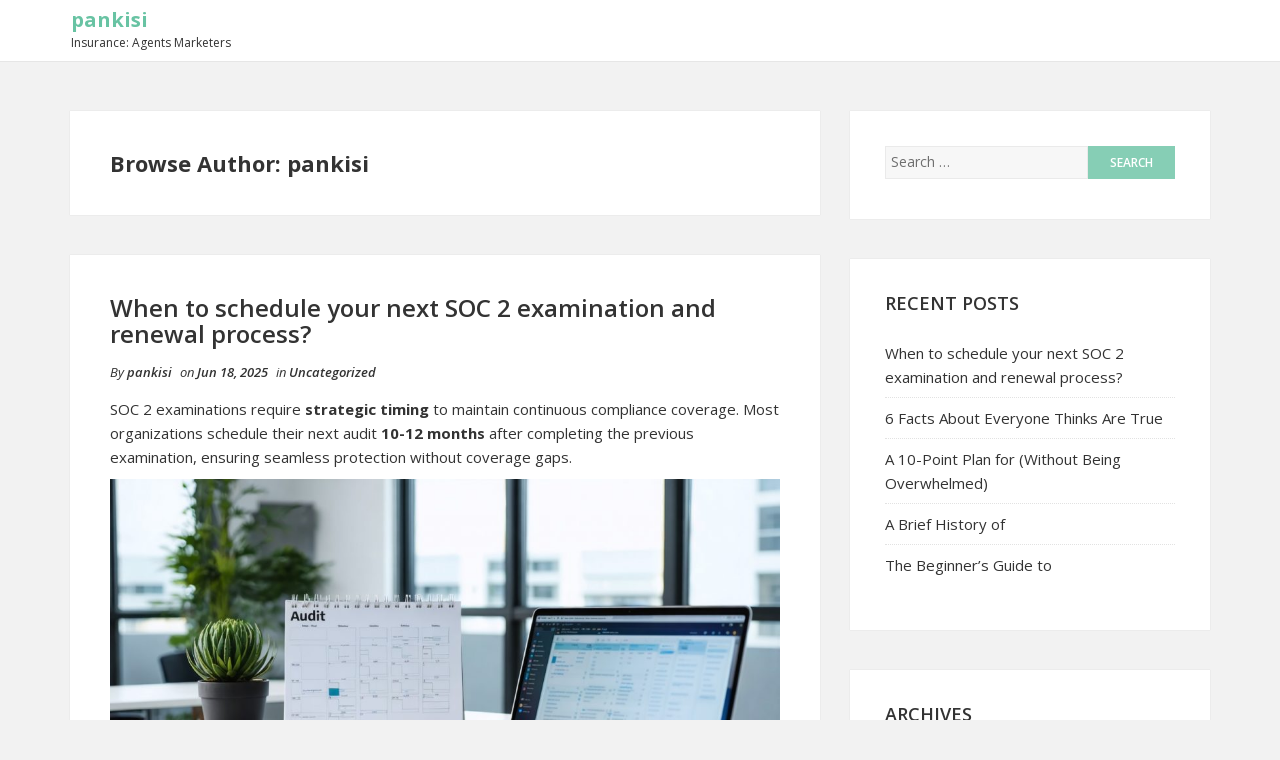

--- FILE ---
content_type: text/html; charset=UTF-8
request_url: http://www.pankisi.info/author/pankisi/
body_size: 22902
content:
<!DOCTYPE html>
<html lang="en-US">
<head>
    <meta charset="UTF-8">
    <meta name="viewport" content="width=device-width, initial-scale=1">
    <link rel="profile" href="http://gmpg.org/xfn/11">
    <link rel="pingback" href="http://www.pankisi.info/xmlrpc.php">

<title>pankisi &#8211; pankisi</title>
<meta name='robots' content='max-image-preview:large' />
<link rel="alternate" type="application/rss+xml" title="pankisi &raquo; Feed" href="http://www.pankisi.info/feed/" />
<link rel="alternate" type="application/rss+xml" title="pankisi &raquo; Comments Feed" href="http://www.pankisi.info/comments/feed/" />
<link rel="alternate" type="application/rss+xml" title="pankisi &raquo; Posts by pankisi Feed" href="http://www.pankisi.info/author/pankisi/feed/" />
<script type="text/javascript">
window._wpemojiSettings = {"baseUrl":"https:\/\/s.w.org\/images\/core\/emoji\/14.0.0\/72x72\/","ext":".png","svgUrl":"https:\/\/s.w.org\/images\/core\/emoji\/14.0.0\/svg\/","svgExt":".svg","source":{"concatemoji":"http:\/\/www.pankisi.info\/wp-includes\/js\/wp-emoji-release.min.js?ver=6.2.8"}};
/*! This file is auto-generated */
!function(e,a,t){var n,r,o,i=a.createElement("canvas"),p=i.getContext&&i.getContext("2d");function s(e,t){p.clearRect(0,0,i.width,i.height),p.fillText(e,0,0);e=i.toDataURL();return p.clearRect(0,0,i.width,i.height),p.fillText(t,0,0),e===i.toDataURL()}function c(e){var t=a.createElement("script");t.src=e,t.defer=t.type="text/javascript",a.getElementsByTagName("head")[0].appendChild(t)}for(o=Array("flag","emoji"),t.supports={everything:!0,everythingExceptFlag:!0},r=0;r<o.length;r++)t.supports[o[r]]=function(e){if(p&&p.fillText)switch(p.textBaseline="top",p.font="600 32px Arial",e){case"flag":return s("\ud83c\udff3\ufe0f\u200d\u26a7\ufe0f","\ud83c\udff3\ufe0f\u200b\u26a7\ufe0f")?!1:!s("\ud83c\uddfa\ud83c\uddf3","\ud83c\uddfa\u200b\ud83c\uddf3")&&!s("\ud83c\udff4\udb40\udc67\udb40\udc62\udb40\udc65\udb40\udc6e\udb40\udc67\udb40\udc7f","\ud83c\udff4\u200b\udb40\udc67\u200b\udb40\udc62\u200b\udb40\udc65\u200b\udb40\udc6e\u200b\udb40\udc67\u200b\udb40\udc7f");case"emoji":return!s("\ud83e\udef1\ud83c\udffb\u200d\ud83e\udef2\ud83c\udfff","\ud83e\udef1\ud83c\udffb\u200b\ud83e\udef2\ud83c\udfff")}return!1}(o[r]),t.supports.everything=t.supports.everything&&t.supports[o[r]],"flag"!==o[r]&&(t.supports.everythingExceptFlag=t.supports.everythingExceptFlag&&t.supports[o[r]]);t.supports.everythingExceptFlag=t.supports.everythingExceptFlag&&!t.supports.flag,t.DOMReady=!1,t.readyCallback=function(){t.DOMReady=!0},t.supports.everything||(n=function(){t.readyCallback()},a.addEventListener?(a.addEventListener("DOMContentLoaded",n,!1),e.addEventListener("load",n,!1)):(e.attachEvent("onload",n),a.attachEvent("onreadystatechange",function(){"complete"===a.readyState&&t.readyCallback()})),(e=t.source||{}).concatemoji?c(e.concatemoji):e.wpemoji&&e.twemoji&&(c(e.twemoji),c(e.wpemoji)))}(window,document,window._wpemojiSettings);
</script>
<style type="text/css">
img.wp-smiley,
img.emoji {
	display: inline !important;
	border: none !important;
	box-shadow: none !important;
	height: 1em !important;
	width: 1em !important;
	margin: 0 0.07em !important;
	vertical-align: -0.1em !important;
	background: none !important;
	padding: 0 !important;
}
</style>
	<link rel='stylesheet' id='wp-block-library-css' href='http://www.pankisi.info/wp-includes/css/dist/block-library/style.min.css?ver=6.2.8' type='text/css' media='all' />
<link rel='stylesheet' id='classic-theme-styles-css' href='http://www.pankisi.info/wp-includes/css/classic-themes.min.css?ver=6.2.8' type='text/css' media='all' />
<style id='global-styles-inline-css' type='text/css'>
body{--wp--preset--color--black: #000000;--wp--preset--color--cyan-bluish-gray: #abb8c3;--wp--preset--color--white: #ffffff;--wp--preset--color--pale-pink: #f78da7;--wp--preset--color--vivid-red: #cf2e2e;--wp--preset--color--luminous-vivid-orange: #ff6900;--wp--preset--color--luminous-vivid-amber: #fcb900;--wp--preset--color--light-green-cyan: #7bdcb5;--wp--preset--color--vivid-green-cyan: #00d084;--wp--preset--color--pale-cyan-blue: #8ed1fc;--wp--preset--color--vivid-cyan-blue: #0693e3;--wp--preset--color--vivid-purple: #9b51e0;--wp--preset--gradient--vivid-cyan-blue-to-vivid-purple: linear-gradient(135deg,rgba(6,147,227,1) 0%,rgb(155,81,224) 100%);--wp--preset--gradient--light-green-cyan-to-vivid-green-cyan: linear-gradient(135deg,rgb(122,220,180) 0%,rgb(0,208,130) 100%);--wp--preset--gradient--luminous-vivid-amber-to-luminous-vivid-orange: linear-gradient(135deg,rgba(252,185,0,1) 0%,rgba(255,105,0,1) 100%);--wp--preset--gradient--luminous-vivid-orange-to-vivid-red: linear-gradient(135deg,rgba(255,105,0,1) 0%,rgb(207,46,46) 100%);--wp--preset--gradient--very-light-gray-to-cyan-bluish-gray: linear-gradient(135deg,rgb(238,238,238) 0%,rgb(169,184,195) 100%);--wp--preset--gradient--cool-to-warm-spectrum: linear-gradient(135deg,rgb(74,234,220) 0%,rgb(151,120,209) 20%,rgb(207,42,186) 40%,rgb(238,44,130) 60%,rgb(251,105,98) 80%,rgb(254,248,76) 100%);--wp--preset--gradient--blush-light-purple: linear-gradient(135deg,rgb(255,206,236) 0%,rgb(152,150,240) 100%);--wp--preset--gradient--blush-bordeaux: linear-gradient(135deg,rgb(254,205,165) 0%,rgb(254,45,45) 50%,rgb(107,0,62) 100%);--wp--preset--gradient--luminous-dusk: linear-gradient(135deg,rgb(255,203,112) 0%,rgb(199,81,192) 50%,rgb(65,88,208) 100%);--wp--preset--gradient--pale-ocean: linear-gradient(135deg,rgb(255,245,203) 0%,rgb(182,227,212) 50%,rgb(51,167,181) 100%);--wp--preset--gradient--electric-grass: linear-gradient(135deg,rgb(202,248,128) 0%,rgb(113,206,126) 100%);--wp--preset--gradient--midnight: linear-gradient(135deg,rgb(2,3,129) 0%,rgb(40,116,252) 100%);--wp--preset--duotone--dark-grayscale: url('#wp-duotone-dark-grayscale');--wp--preset--duotone--grayscale: url('#wp-duotone-grayscale');--wp--preset--duotone--purple-yellow: url('#wp-duotone-purple-yellow');--wp--preset--duotone--blue-red: url('#wp-duotone-blue-red');--wp--preset--duotone--midnight: url('#wp-duotone-midnight');--wp--preset--duotone--magenta-yellow: url('#wp-duotone-magenta-yellow');--wp--preset--duotone--purple-green: url('#wp-duotone-purple-green');--wp--preset--duotone--blue-orange: url('#wp-duotone-blue-orange');--wp--preset--font-size--small: 13px;--wp--preset--font-size--medium: 20px;--wp--preset--font-size--large: 36px;--wp--preset--font-size--x-large: 42px;--wp--preset--spacing--20: 0.44rem;--wp--preset--spacing--30: 0.67rem;--wp--preset--spacing--40: 1rem;--wp--preset--spacing--50: 1.5rem;--wp--preset--spacing--60: 2.25rem;--wp--preset--spacing--70: 3.38rem;--wp--preset--spacing--80: 5.06rem;--wp--preset--shadow--natural: 6px 6px 9px rgba(0, 0, 0, 0.2);--wp--preset--shadow--deep: 12px 12px 50px rgba(0, 0, 0, 0.4);--wp--preset--shadow--sharp: 6px 6px 0px rgba(0, 0, 0, 0.2);--wp--preset--shadow--outlined: 6px 6px 0px -3px rgba(255, 255, 255, 1), 6px 6px rgba(0, 0, 0, 1);--wp--preset--shadow--crisp: 6px 6px 0px rgba(0, 0, 0, 1);}:where(.is-layout-flex){gap: 0.5em;}body .is-layout-flow > .alignleft{float: left;margin-inline-start: 0;margin-inline-end: 2em;}body .is-layout-flow > .alignright{float: right;margin-inline-start: 2em;margin-inline-end: 0;}body .is-layout-flow > .aligncenter{margin-left: auto !important;margin-right: auto !important;}body .is-layout-constrained > .alignleft{float: left;margin-inline-start: 0;margin-inline-end: 2em;}body .is-layout-constrained > .alignright{float: right;margin-inline-start: 2em;margin-inline-end: 0;}body .is-layout-constrained > .aligncenter{margin-left: auto !important;margin-right: auto !important;}body .is-layout-constrained > :where(:not(.alignleft):not(.alignright):not(.alignfull)){max-width: var(--wp--style--global--content-size);margin-left: auto !important;margin-right: auto !important;}body .is-layout-constrained > .alignwide{max-width: var(--wp--style--global--wide-size);}body .is-layout-flex{display: flex;}body .is-layout-flex{flex-wrap: wrap;align-items: center;}body .is-layout-flex > *{margin: 0;}:where(.wp-block-columns.is-layout-flex){gap: 2em;}.has-black-color{color: var(--wp--preset--color--black) !important;}.has-cyan-bluish-gray-color{color: var(--wp--preset--color--cyan-bluish-gray) !important;}.has-white-color{color: var(--wp--preset--color--white) !important;}.has-pale-pink-color{color: var(--wp--preset--color--pale-pink) !important;}.has-vivid-red-color{color: var(--wp--preset--color--vivid-red) !important;}.has-luminous-vivid-orange-color{color: var(--wp--preset--color--luminous-vivid-orange) !important;}.has-luminous-vivid-amber-color{color: var(--wp--preset--color--luminous-vivid-amber) !important;}.has-light-green-cyan-color{color: var(--wp--preset--color--light-green-cyan) !important;}.has-vivid-green-cyan-color{color: var(--wp--preset--color--vivid-green-cyan) !important;}.has-pale-cyan-blue-color{color: var(--wp--preset--color--pale-cyan-blue) !important;}.has-vivid-cyan-blue-color{color: var(--wp--preset--color--vivid-cyan-blue) !important;}.has-vivid-purple-color{color: var(--wp--preset--color--vivid-purple) !important;}.has-black-background-color{background-color: var(--wp--preset--color--black) !important;}.has-cyan-bluish-gray-background-color{background-color: var(--wp--preset--color--cyan-bluish-gray) !important;}.has-white-background-color{background-color: var(--wp--preset--color--white) !important;}.has-pale-pink-background-color{background-color: var(--wp--preset--color--pale-pink) !important;}.has-vivid-red-background-color{background-color: var(--wp--preset--color--vivid-red) !important;}.has-luminous-vivid-orange-background-color{background-color: var(--wp--preset--color--luminous-vivid-orange) !important;}.has-luminous-vivid-amber-background-color{background-color: var(--wp--preset--color--luminous-vivid-amber) !important;}.has-light-green-cyan-background-color{background-color: var(--wp--preset--color--light-green-cyan) !important;}.has-vivid-green-cyan-background-color{background-color: var(--wp--preset--color--vivid-green-cyan) !important;}.has-pale-cyan-blue-background-color{background-color: var(--wp--preset--color--pale-cyan-blue) !important;}.has-vivid-cyan-blue-background-color{background-color: var(--wp--preset--color--vivid-cyan-blue) !important;}.has-vivid-purple-background-color{background-color: var(--wp--preset--color--vivid-purple) !important;}.has-black-border-color{border-color: var(--wp--preset--color--black) !important;}.has-cyan-bluish-gray-border-color{border-color: var(--wp--preset--color--cyan-bluish-gray) !important;}.has-white-border-color{border-color: var(--wp--preset--color--white) !important;}.has-pale-pink-border-color{border-color: var(--wp--preset--color--pale-pink) !important;}.has-vivid-red-border-color{border-color: var(--wp--preset--color--vivid-red) !important;}.has-luminous-vivid-orange-border-color{border-color: var(--wp--preset--color--luminous-vivid-orange) !important;}.has-luminous-vivid-amber-border-color{border-color: var(--wp--preset--color--luminous-vivid-amber) !important;}.has-light-green-cyan-border-color{border-color: var(--wp--preset--color--light-green-cyan) !important;}.has-vivid-green-cyan-border-color{border-color: var(--wp--preset--color--vivid-green-cyan) !important;}.has-pale-cyan-blue-border-color{border-color: var(--wp--preset--color--pale-cyan-blue) !important;}.has-vivid-cyan-blue-border-color{border-color: var(--wp--preset--color--vivid-cyan-blue) !important;}.has-vivid-purple-border-color{border-color: var(--wp--preset--color--vivid-purple) !important;}.has-vivid-cyan-blue-to-vivid-purple-gradient-background{background: var(--wp--preset--gradient--vivid-cyan-blue-to-vivid-purple) !important;}.has-light-green-cyan-to-vivid-green-cyan-gradient-background{background: var(--wp--preset--gradient--light-green-cyan-to-vivid-green-cyan) !important;}.has-luminous-vivid-amber-to-luminous-vivid-orange-gradient-background{background: var(--wp--preset--gradient--luminous-vivid-amber-to-luminous-vivid-orange) !important;}.has-luminous-vivid-orange-to-vivid-red-gradient-background{background: var(--wp--preset--gradient--luminous-vivid-orange-to-vivid-red) !important;}.has-very-light-gray-to-cyan-bluish-gray-gradient-background{background: var(--wp--preset--gradient--very-light-gray-to-cyan-bluish-gray) !important;}.has-cool-to-warm-spectrum-gradient-background{background: var(--wp--preset--gradient--cool-to-warm-spectrum) !important;}.has-blush-light-purple-gradient-background{background: var(--wp--preset--gradient--blush-light-purple) !important;}.has-blush-bordeaux-gradient-background{background: var(--wp--preset--gradient--blush-bordeaux) !important;}.has-luminous-dusk-gradient-background{background: var(--wp--preset--gradient--luminous-dusk) !important;}.has-pale-ocean-gradient-background{background: var(--wp--preset--gradient--pale-ocean) !important;}.has-electric-grass-gradient-background{background: var(--wp--preset--gradient--electric-grass) !important;}.has-midnight-gradient-background{background: var(--wp--preset--gradient--midnight) !important;}.has-small-font-size{font-size: var(--wp--preset--font-size--small) !important;}.has-medium-font-size{font-size: var(--wp--preset--font-size--medium) !important;}.has-large-font-size{font-size: var(--wp--preset--font-size--large) !important;}.has-x-large-font-size{font-size: var(--wp--preset--font-size--x-large) !important;}
.wp-block-navigation a:where(:not(.wp-element-button)){color: inherit;}
:where(.wp-block-columns.is-layout-flex){gap: 2em;}
.wp-block-pullquote{font-size: 1.5em;line-height: 1.6;}
</style>
<link rel='stylesheet' id='bootstrap-css-css' href='http://www.pankisi.info/wp-content/themes/shaped-blog/assets/css/bootstrap.min.css?ver=3.3.5' type='text/css' media='all' />
<link rel='stylesheet' id='font-awesome-css-css' href='http://www.pankisi.info/wp-content/themes/shaped-blog/assets/css/font-awesome.min.css?ver=4.4.0' type='text/css' media='all' />
<link rel='stylesheet' id='shaped-blog-stylesheet-css' href='http://www.pankisi.info/wp-content/themes/shaped-blog/style.css?ver=6.2.8' type='text/css' media='all' />
<link rel='stylesheet' id='responsive-css-css' href='http://www.pankisi.info/wp-content/themes/shaped-blog/assets/css/responsive.css' type='text/css' media='all' />
<script type='text/javascript' src='http://www.pankisi.info/wp-includes/js/jquery/jquery.min.js?ver=3.6.4' id='jquery-core-js'></script>
<script type='text/javascript' src='http://www.pankisi.info/wp-includes/js/jquery/jquery-migrate.min.js?ver=3.4.0' id='jquery-migrate-js'></script>
<link rel="https://api.w.org/" href="http://www.pankisi.info/wp-json/" /><link rel="alternate" type="application/json" href="http://www.pankisi.info/wp-json/wp/v2/users/1" /><link rel="EditURI" type="application/rsd+xml" title="RSD" href="http://www.pankisi.info/xmlrpc.php?rsd" />
<link rel="wlwmanifest" type="application/wlwmanifest+xml" href="http://www.pankisi.info/wp-includes/wlwmanifest.xml" />
<meta name="generator" content="WordPress 6.2.8" />
<!-- MagenetMonetization V: 1.0.29.1--><!-- MagenetMonetization 1 --><!-- MagenetMonetization 1.1 -->
	<style>

		/* Border Color */
		.btn-social:hover,
		blockquote,
		#respond input:focus[type="text"], 
	    #respond input:focus[type="email"], 
	    #respond input:focus[type="url"],
	    #respond textarea:focus,
	    #comments .comment-reply a:hover
		{
			border-color: ;
		}

		
		/* Background Color */
		.scroll-up a,
		.btn-social:hover,
		button,
		input[type="button"],
		input[type="reset"],
		input[type="submit"],
		.navbar-default .navbar-nav .dropdown-menu li a:hover, .dropdown-menu li a:focus, .navbar-default .navbar-nav .dropdown-menu .active a,
		.pagination>li>a:focus, .pagination>li>a:hover, .pagination>li>span:focus, .pagination>li>span:hover, .pagination li .current,
		.next-previous-posts .next-post a:hover,
		.next-previous-posts .previous-post a:hover,
		.btn-goback,
		.btn-submit,
		a.more-link,
		.featured-post .fa,
		#comments .comment-reply a:hover,
		.widget .tagcloud a
		{
			background-color: ;
		}

		
		/* Color */
		.text-logo a,
		.navbar-default .navbar-nav .active a, .navbar-default .navbar-nav .active a:hover, .navbar-default .navbar-nav .active a:focus,
		.navbar-default .navbar-nav li a:hover, .navbar-default .navbar-nav li a:focus,
		a:hover,
    	a:focus,
		.next-previous-posts .previous-post a,
		.next-previous-posts .next-post a,
		.pagination>li>a, .pagination>li>span,
		#comments .comment-author a:hover, 
    	#respond .logged-in-as a:hover,
    	#wp-calendar a,
    	h2.entry-title a:hover
		{
			color: ;
		}


		/* A Color */
		a{
			color: ;
		}

		/* a:hover Color */
		a:hover,
		a:focus,
		a:active,
		.widget a:hover,
		.post .post-content .entry-meta ul li a:hover
		{
			color: ;
		}

		/* .featured-post .fa:after*/
		.featured-post .fa:after{
			border-color:   transparent ;
		}


		

	</style>
</head>

<body class="archive author author-pankisi author-1">

<!-- /Preloader -->

<header id="header">	
	<div id="trueHeader">
    	<div class="wrapper">
            <div class="container">
            	<!-- Menu -->
            	<div class="menu_main">
                	<div class="navbar blogx-navbar navbar-default">
                        <div class="navbar-header">
                            <button type="button" class="navbar-toggle collapsed" data-toggle="collapse" data-target="#st-navber-collapse">
                                <span class="sr-only">Toggle navigation</span>
                                <span class="icon-bar"></span>
                                <span class="icon-bar"></span>
                                <span class="icon-bar"></span>
                            </button>

                                                            <div class="text-logo">
                                    <a href="http://www.pankisi.info">pankisi</a>
                                    <p>Insurance: Agents Marketers</p>
                                </div><!-- /Logo -->
                                                    </div>
                      
                        <div id="st-navber-collapse" class="navbar-collapse collapse pull-right">
                             
                        </div>
                    </div>
            	</div><!-- end menu -->
        	</div> <!-- /.container -->
    	</div>
	</div>
</header>
<div id="content" class="site-content">
	<div class="container">
		<div class="row">
			<div class="col-md-8">
				<header class="archive-title">
					<h2 class="st-page-title">Browse Author: <span class="vcard">pankisi</span></h2>				</header><!-- .page-header -->
				<div id="primary" class="content-area">
					<main id="main" class="site-main" role="main">
											
							<article id="post-2007" class="post-2007 post type-post status-publish format-standard hentry category-uncategorized">
    <header class="entry-header">
        
        
    </header> <!--/.entry-header -->

    <div class="clearfix post-content media">

        <h2 class="entry-title">
            <a href="http://www.pankisi.info/when-to-schedule-your-next-soc-2-examination-and-renewal-process/" rel="bookmark">When to schedule your next SOC 2 examination and renewal process?</a>
        </h2> <!-- //.entry-title -->

        <div class="clearfix entry-meta">
            
            <ul class="list-inline">
                <li>
                    <span class="author vcard">
                        By <a class="url fn n" href="http://www.pankisi.info/author/pankisi/">pankisi</a>                    </span>
                </li>
                <li>
                    on <span class="posted-on">Jun 18, 2025</span>
                </li>
                                    <li>
                        in <span class="posted-in">
                            <a href="http://www.pankisi.info/category/uncategorized/" rel="category tag">Uncategorized</a>                        </span>
                    </li>
                            </ul>
                </div> <!--/.entry-meta -->
        
        <div class="entry-summary">
            
<p>SOC 2 examinations require <strong>strategic timing</strong> to maintain continuous compliance coverage. Most organizations schedule their next audit <strong>10-12 months</strong> after completing the previous examination, ensuring seamless protection without coverage gaps.</p>



<figure class="wp-block-image size-large"><img decoding="async" width="1024" height="585" src="https://www.pankisi.info/wp-content/uploads/2025/06/When-to-schedule-your-next-SOC-2-examination-and-renewal-process--1024x585.jpg" alt="" class="wp-image-2008" srcset="http://www.pankisi.info/wp-content/uploads/2025/06/When-to-schedule-your-next-SOC-2-examination-and-renewal-process--1024x585.jpg 1024w, http://www.pankisi.info/wp-content/uploads/2025/06/When-to-schedule-your-next-SOC-2-examination-and-renewal-process--300x171.jpg 300w, http://www.pankisi.info/wp-content/uploads/2025/06/When-to-schedule-your-next-SOC-2-examination-and-renewal-process--768x439.jpg 768w, http://www.pankisi.info/wp-content/uploads/2025/06/When-to-schedule-your-next-SOC-2-examination-and-renewal-process-.jpg 1344w" sizes="(max-width: 1024px) 100vw, 1024px" /></figure>



<h2 class="wp-block-heading">Understanding SOC 2 report validity periods</h2>



<p>Type I reports remain valid for approximately <strong>12 months</strong> from the examination date. Building on this foundation, Type II reports typically cover a <strong>6-12 month period</strong> and stay relevant for one year post-completion. Organizations must therefore initiate renewal processes before current reports expire to avoid compliance interruptions that could impact customer relationships and regulatory standing.</p>



<h2 class="wp-block-heading">Optimal scheduling windows</h2>



<p>Given these validity constraints, begin planning your next SOC 2 examination <strong>4-6 months</strong> before your current report expires. This timeline allows adequate preparation, auditor selection, and addresses potential remediation needs. Starting earlier prevents rushed implementations that compromise audit quality and potentially lead to qualified opinions.</p>



<p>Early scheduling provides several strategic advantages beyond mere convenience. <strong>Auditor availability</strong> improves significantly when booking months ahead, as qualified practitioners often maintain full calendars. Additionally, internal teams can properly prepare documentation and address control deficiencies without the pressure that comes with compressed timelines. Budget planning becomes more predictable with established schedules, allowing for better resource allocation across fiscal periods.</p>



<h2 class="wp-block-heading">Factors influencing examination timing</h2>



<p>However, optimal timing extends beyond simple calendar calculations. Business growth significantly impacts audit scheduling decisions. Companies experiencing rapid expansion or major system changes should consider more frequent examinations to ensure controls remain effective during periods of organizational change. Furthermore, understanding <a href="https://www.thesoc2.com/post/how-often-is-a-soc-2-audit-required">how often are soc 2 reports required</a> helps organizations align their compliance strategy with industry expectations.</p>



<p>Regulatory requirements in specific industries may mandate shorter intervals between audits, particularly in sectors handling sensitive data or financial information. <strong>Customer contract requirements</strong> often dictate renewal timing more stringently than regulatory frameworks. Many enterprise clients require current SOC 2 reports throughout contract periods, creating non-negotiable deadlines that must be factored into scheduling decisions.</p>



<h2 class="wp-block-heading">Coordinating with business operations</h2>



<p>Considering these external pressures, avoid scheduling examinations during peak operational periods. <strong>Year-end financial closings</strong>, product launches, or major system migrations create resource conflicts that can compromise audit effectiveness. Choose examination periods when internal teams can dedicate sufficient attention to audit activities without sacrificing business operations.</p>



<p>Seasonal variations deserve particular attention in scheduling decisions. Retail organizations might avoid holiday seasons when transaction volumes peak, while educational technology companies may prefer summer scheduling when usage patterns stabilize and technical staff have greater availability.</p>



<h2 class="wp-block-heading">Managing transition periods</h2>



<p>Recognizing that perfect timing isn&#8217;t always possible, <strong>bridge letters</strong> help maintain compliance during examination transitions. These interim communications from auditors confirm ongoing control effectiveness between formal reports. Request bridge letters when gaps might occur between examination periods, ensuring continuous compliance coverage for customer requirements.</p>



<p>Some organizations pursue overlapping examination periods to eliminate compliance gaps entirely. While this approach requires additional resources, it provides seamless coverage that particularly benefits companies with stringent customer requirements or regulatory obligations.</p>



<h2 class="wp-block-heading">Cost optimization strategies</h2>



<p>From a financial perspective, <strong>annual examination cycles</strong> typically offer the most cost-effective approach for stable organizations. Multi-year audit firm contracts often reduce per-examination costs while ensuring consistent auditor familiarity with your control environment. This relationship continuity can improve audit efficiency and reduce preparation time.</p>



<p>Budget allocation should account for potential remediation activities discovered during examinations. Reserve <strong>15-20% additional budget</strong> for addressing control deficiencies that emerge during the audit process, as these unexpected costs can significantly impact project budgets.</p>



<h2 class="wp-block-heading">Integration with other compliance activities</h2>



<p>To maximize efficiency, coordinate SOC 2 scheduling with other compliance initiatives. ISO certifications, PCI assessments, or industry-specific audits can share preparation activities and documentation reviews. This integration reduces overall compliance burden and costs while ensuring comprehensive coverage across all regulatory requirements.</p>



<p>Similarly, align examination timing with internal audit activities. Internal assessments conducted <strong>3-4 months</strong> before external SOC 2 examinations help identify and address potential issues proactively. This preparation significantly improves audit outcomes and reduces the likelihood of qualified opinions.</p>



<h2 class="wp-block-heading">Monitoring and preparation activities</h2>



<p>Between formal examinations, establish <strong>quarterly control effectiveness reviews</strong> to maintain readiness and identify potential issues early. These internal assessments ensure that controls remain effective throughout the coverage period and that audit evidence stays current and accessible.</p>



<p>Continuously track industry changes and emerging threats that might affect your control environment. New regulations, technology updates, or security vulnerabilities may require control modifications before the next examination. For organizations also managing data privacy requirements, understanding compliance frameworks like those detailed at <a href="https://www.thesoc2.com/post/gdpr-what-are-the-gdpr-consent-requirements">https://www.thesoc2.com/post/gdpr-what-are-the-gdpr-consent-requirements</a> can provide valuable insights into integrated compliance strategies.</p>



<p>Successful SOC 2 examination scheduling ultimately balances compliance requirements with operational realities. Organizations that plan strategically, coordinate effectively, and prepare thoroughly achieve <strong>better audit outcomes</strong> while minimizing business disruption and maintaining the trust of customers and stakeholders.</p>
<div class="mads-block"></div>        </div> <!-- //.entry-summary -->

    </div>

</article> <!--/#post-->
						
							<article id="post-1447" class="post-1447 post type-post status-publish format-standard hentry category-legal category-sports-athletics">
    <header class="entry-header">
        
        
    </header> <!--/.entry-header -->

    <div class="clearfix post-content media">

        <h2 class="entry-title">
            <a href="http://www.pankisi.info/6-facts-about-everyone-thinks-are-true-24/" rel="bookmark">6 Facts About  Everyone Thinks Are True</a>
        </h2> <!-- //.entry-title -->

        <div class="clearfix entry-meta">
            
            <ul class="list-inline">
                <li>
                    <span class="author vcard">
                        By <a class="url fn n" href="http://www.pankisi.info/author/pankisi/">pankisi</a>                    </span>
                </li>
                <li>
                    on <span class="posted-on">Jan 11, 2022</span>
                </li>
                                    <li>
                        in <span class="posted-in">
                            <a href="http://www.pankisi.info/category/legal/" rel="category tag">Legal</a>, <a href="http://www.pankisi.info/category/sports-athletics/" rel="category tag">Sports &amp; Athletics</a>                        </span>
                    </li>
                            </ul>
                </div> <!--/.entry-meta -->
        
        <div class="entry-summary">
            <p><img decoding="async" src="https://images.unsplash.com/photo-1541742425281-c1d3fc8aff96?ixlib=rb-1.2.1&amp;q=80&amp;fm=jpg&amp;crop=entropy&amp;cs=tinysrgb&amp;w=1080&amp;fit=max&amp;ixid=eyJhcHBfaWQiOjM2NTI5fQ" style="width:278px;float:right;margin:1em" /> Elements to Consider When Choosing an Adwords Management Agency</p>
<p>As a business person, you may need efficient ways through which you can tap the external markets. Therefore, you may want to invest in the best PPC services that would enable your business market itself effectively. It would be best to monitor the best advertising methods that will enable you get in touch with target clients especially for a new market. If you need the best way to market your business, consider the best adwords management techniques.  As a client, you should choose an ideal adwords management agency for the best adwords campaign.  The following are the elements that you should consider when choosing an adwords management agency this adwords agency.</p>
<p> Before choosing an adwords management agency <a href="http://www.pankisi.info/why-arent-as-bad-as-you-think-22">this adwords agency</a>, consider the qualifications. It would be best to work with an adwords management agency that would have ideal qualifications to serve clients.  Choosing a certified adwords management agency would ensure that you can trust it with the best ad campaigns.  The bets adwords management agency has the best credentials to handle legal information in your business. Before choosing an adwords management agency, ensure that it has been approved by relevant organizations.</p>
<p> It would be best to consider the boldness of an adwords management agency <a href="http://www.pankisi.info/what-you-should-know-about-this-year-7">this adwords agency</a> before hiring one for your business.  It would be best to find an adwords management agency that can preserve an open level with your business processes.  It would be best to find a well-known adwords management agency in your area before accepting the services.  The best adwords management agency for hire would have trustworthy operations.  The best adwords management agency would trust your involvement in your business campaigns. Therefore, the best adwords management agency would be willing to share information about their activities on your business.</p>
<p> It would be best to consider the marketing resources of an adwords management agency <a href="https://erikchristianjohnson.com/how-to-write-google-ad-get-clicks-ppc-ads/">this adwords agency</a> before choosing one.  Before choosing an adwords management agency, ensure that it has the best in-house marketing resources.  An adwords management agency with ideal in-house marketing resources would have a better control over your business ads campaigns. It would be best to choose an adwords management agency with the best resources that would generate the best ad contents.  Before choosing an adwords management agency, ensure that it has updated marketing resources.</p>
<p> Before hiring an adwords management agency this adwords agency, consider the service charges.  As a business person, you should find an adwords management agency that would offer convenient campaign options.  The best adwords management agency would offer cost-effective services for newbies.</p>
<p>Choosing the right adwords management agency would enable you to generate the best google ads for your business.</p>
<div class="mads-block"></div>
        </div> <!-- //.entry-summary -->

    </div>

</article> <!--/#post-->
						
							<article id="post-1949" class="post-1949 post type-post status-publish format-standard hentry category-financial">
    <header class="entry-header">
        
        
    </header> <!--/.entry-header -->

    <div class="clearfix post-content media">

        <h2 class="entry-title">
            <a href="http://www.pankisi.info/a-10-point-plan-for-without-being-overwhelmed-26/" rel="bookmark">A 10-Point Plan for  (Without Being Overwhelmed)</a>
        </h2> <!-- //.entry-title -->

        <div class="clearfix entry-meta">
            
            <ul class="list-inline">
                <li>
                    <span class="author vcard">
                        By <a class="url fn n" href="http://www.pankisi.info/author/pankisi/">pankisi</a>                    </span>
                </li>
                <li>
                    on <span class="posted-on">Aug 23, 2021</span>
                </li>
                                    <li>
                        in <span class="posted-in">
                            <a href="http://www.pankisi.info/category/financial/" rel="category tag">Financial</a>                        </span>
                    </li>
                            </ul>
                </div> <!--/.entry-meta -->
        
        <div class="entry-summary">
            <p><img decoding="async" src="https://images.unsplash.com/photo-1583916011819-e4b81836bb57?crop=entropy&amp;cs=tinysrgb&amp;fit=max&amp;fm=jpg&amp;ixid=MnwzNjUyOXwwfDF8c2VhcmNofDE3fHxNb25leSUyMFRyYW5zZmVyfGVufDB8fHx8MTYyNTE1MDIzNw&amp;ixlib=rb-1.2.1&amp;q=80&amp;w=1080" style="width:223px;float:left;margin:1em" /> Things to Consider When Selecting Money Transfer Services</p>
<p>Clients tend to make different choices when choosing money transfer services to settle with in this site.  Ensure you learn more on a list of the things you want from the money transfer services you are planning to settle with.  Doing this helps you settle with good money transfer services that provides standard services.  Its therefore necessary to use your time well in doing <a href="http://www.pankisi.info/the-key-elements-of-great-4">more </a>search in the market. The following are the things you need to check on when choosing money transfer services.</p>
<p> The first thing to consider when selecting money transfer services is the level of professionalism.  Clients should be aware that not all money transfer services that are capable of providing quality services.  Its important to be cautious about the level of professionalism of the money transfer services you are about to choose.  Get to know how the money transfer services operates.  In order to know whether the money transfer services is competent in offering services to clients you should check on professionalism.  In order to be guaranteed of getting high quality services, you should choose a money transfer services that portrays high level of professionalism.</p>
<p>Insurance and licensing of the money transfer services you are planning to choose is also important <a href="https://anneparsons.mystrikingly.com/blog/things-to-consider-when-selecting-money-transfer-services">now</a>.  These documents shows that a money transfer services has been approved t offer services to clients.  The licensing shows that the money transfer services has hired skilled staffs to provide services to clients.  Insurance makes clients feel safe when receiving services.  Insurance makes clients be assured that they will be compensated if anything wrong happens. </p>
<p> Choose a money transfer services that you are aware of its services.  Clients feel disappointed when they get low quality services from money transfer services they expected to offer high standard services.  Its important to know the kind of services money transfer services offers as you will be having an overview of what to expect.  In order to get the exact services, choose a money transfer services that is expert in that field. With this, you will be assured of meeting your needs with money transfer services that provides excellent services. </p>
<p>Another aspect you should consider during your selection is the cost of services. There are so many money transfer services in the market hence finding one that has affordable charges should not be hectic for clients. This will give you an overview of the cost to expect for the services you need.  Money transfer services that charge expensively should be avoided as they will only waste your resources hence click here.</p>
<div class="mads-block"></div>
        </div> <!-- //.entry-summary -->

    </div>

</article> <!--/#post-->
						
							<article id="post-1948" class="post-1948 post type-post status-publish format-standard hentry category-financial category-legal">
    <header class="entry-header">
        
        
    </header> <!--/.entry-header -->

    <div class="clearfix post-content media">

        <h2 class="entry-title">
            <a href="http://www.pankisi.info/a-brief-history-of-8/" rel="bookmark">A Brief History of</a>
        </h2> <!-- //.entry-title -->

        <div class="clearfix entry-meta">
            
            <ul class="list-inline">
                <li>
                    <span class="author vcard">
                        By <a class="url fn n" href="http://www.pankisi.info/author/pankisi/">pankisi</a>                    </span>
                </li>
                <li>
                    on <span class="posted-on">Aug 23, 2021</span>
                </li>
                                    <li>
                        in <span class="posted-in">
                            <a href="http://www.pankisi.info/category/financial/" rel="category tag">Financial</a>, <a href="http://www.pankisi.info/category/legal/" rel="category tag">Legal</a>                        </span>
                    </li>
                            </ul>
                </div> <!--/.entry-meta -->
        
        <div class="entry-summary">
            <p><a href="https://www.quickloan.com.sg/contact"><img decoding="async" src="https://images.unsplash.com/photo-1606189934846-a527add8a77b?crop=entropy&amp;cs=tinysrgb&amp;fit=max&amp;fm=jpg&amp;ixid=MnwzNjUyOXwwfDF8c2VhcmNofDN8fEZvcmV4JTIwQnJva2VyfGVufDB8fHx8MTYyNjE0ODU0MA&amp;ixlib=rb-1.2.1&amp;q=80&amp;w=1080" style="width:282px;float:left;margin:1em" /></a>What Are Moneylending Deduction? A bad debt from individual commitment in respect of money obtained in the regular training course of a moneylending business continued by the taxpayer might be insurance deductible, although currently it hasn&#8217;t been brought right into account as assessable revenue under the revenue tax obligation legislations. Read more about moneylender tanjong pagar in this website. The money offering company must, certainly, have offered the taxpayer complete disclosure as to all pertinent truths. As well as the resolution of the insurance deductible amount includes factor to consider of all the aspects that are relevant to the decision of the gross income of the taxpayer. View more about money lender tanjong pagar in this homepage. This includes the web amount of the loan plus the rate of interest as well as major paid by the moneylender. Learn more about money lender near tanjong pagar in this page. How do you prepare to establish whether the rate of interest paid by you to a lender is insurance deductible? First, you must identify what the rates of interest is. Check tanjong pagar moneylender here for more info. Rate of interest is typically insurance deductible from the gross income so long as the interest is made use of specifically for the loan amount. Or else it is considered a basic expenditure. Discover more about tanjong pagar money lender in this website. If the financing is a protected loan, then the passion paid to a lending institution is additionally deductible. Check it out! moneylender tanjong pagar in this site. You can deduct the interest just if the quantity of moneylending is utilized exclusively for its rate of interest as well as principal and also the reduction is not endless. However, there is no penalty for an insurance deductible quantity being less than the total of the passion paid. Read money lender tanjong pagar here for more info. This relates to gifts, advances and also installment car loans. Click money lender near tanjong pagar here for ore updates. You need to recognize just how much of the overall lending quantity is mosting likely to interest and just how much is mosting likely to principal. View tanjong pagar moneylender here for more details. The quantity of money providing you have done will aid you estimate the amount of insurance deductible passion. Read more about tanjong pagar money lender in this website.<br />
 For this, determine the overall loan amount, including passion. View more about moneylender tanjong pagar in this homepage. The difference in between this quantity and the overall quantity you found out ought to offer you a great idea of just how much of the interest will certainly be deductible. Learn more about <a href="http://www.pankisi.info/the-best-advice-on-ive-found">money lender tanjong pagar</a> in this page. Now you can subtract the passion on the quantity that surpasses the insurance deductible rate of interest. Check money lender near tanjong pagar here for more info. There are some scenarios where you need to pay back the passion component of your car loan before you can subtract any kind of principal amount. Discover more about <a href="http://www.pankisi.info/what-do-you-know-about-16">tanjong pagar moneylender</a> in this homepage. These are loans with a higher rates of interest and also a much shorter term. You will have to wait until the period of the finance is over prior to you can do any of the mentioned reductions. Check it out! tanjong pagar money lender in this site. When you make an application for moneylending, you might wish to talk to your lender first, to discover if you get any of these exceptions. Read moneylender tanjong pagar here for more info. You can always connect with your local tax office for any kind of various other deductions you might be qualified for. Click money lender tanjong pagar here for more updates. Nevertheless, if you need to file a tax return, you will certainly have to go to the IRS. However, before you approach them, ensure you clear every little thing with your lender first. View money lender near tanjong pagar here for more details. In this manner, you make certain that all reductions you get are legally suitable to your case. Check it out! tanjong pagar moneylender in this site. In situation you still have any kind of inquiries or uncertainties, you can always consult a tax expert. Read more about tanjong pagar money lender in this website.</p>
<div class="mads-block"></div>
        </div> <!-- //.entry-summary -->

    </div>

</article> <!--/#post-->
						
							<article id="post-1947" class="post-1947 post type-post status-publish format-standard hentry category-financial">
    <header class="entry-header">
        
        
    </header> <!--/.entry-header -->

    <div class="clearfix post-content media">

        <h2 class="entry-title">
            <a href="http://www.pankisi.info/the-beginners-guide-to-32/" rel="bookmark">The Beginner&#8217;s Guide to</a>
        </h2> <!-- //.entry-title -->

        <div class="clearfix entry-meta">
            
            <ul class="list-inline">
                <li>
                    <span class="author vcard">
                        By <a class="url fn n" href="http://www.pankisi.info/author/pankisi/">pankisi</a>                    </span>
                </li>
                <li>
                    on <span class="posted-on">Aug 23, 2021</span>
                </li>
                                    <li>
                        in <span class="posted-in">
                            <a href="http://www.pankisi.info/category/financial/" rel="category tag">Financial</a>                        </span>
                    </li>
                            </ul>
                </div> <!--/.entry-meta -->
        
        <div class="entry-summary">
            <p><img decoding="async" src="https://images.unsplash.com/photo-1487611459768-bd414656ea10?crop=entropy&amp;cs=tinysrgb&amp;fit=max&amp;fm=jpg&amp;ixid=MnwzNjUyOXwwfDF8c2VhcmNofDd8fEJ1c2luZXNzJTIwQXJ0aWNsZXN8ZW58MHx8fHwxNjI0MzUzODI0&amp;ixlib=rb-1.2.1&amp;q=80&amp;w=1080" style="width:389px;float:right;margin:1em" />Writing Organization Articles &#8211; Why Do They Constantly Suggest Small Business Owners To Hire Solutions Of Professionals? Below are most preferred service write-ups of year 2021. 1) The Need for Structure Of Brand-sibling Digital Advertising And Marketing Solutions. Read more about business articles. Business professionals know that at times the difficulty in dealing with the economic losses can truly kill business for this reason a little financial aid can be useful in resolving short-term concerns. <a href="https://60d1ac468d910.site123.me/blog/writing-company-articles">Learn more</a> about this service. A digital advertising solution is a good way to obtain a grasp on the mind of the consumers. They are anticipated to obtain details from the brand name and maintain track regarding the new offerings that are made by the company. 2) The Demand For Service Articles of 2021. One point that the business owners always want to ensure they don&#8217;t forget throughout their preparation is the demand for company evaluations that will highlight their staminas and weak points. View here to know more about <a href="http://www.pankisi.info/short-course-on-getting-to-square-1-2">this product</a>. If you are a local business owner after that you know that sometimes you are not able to make a smooth shift. This is because of various aspects that affect your business. As an example if you have had a lot of advancements yet still experience financial loss, after that you need to do a business write-up to focus on the services that you are offering as opposed to focusing on the shortcomings of your service. 3) Why Is Composing Style Important? Here is something that you require to keep in mind all the time while creating your service short articles. There are several factors because of which your short article will end up in the trash bin. Here are some of them: A working capital lendings monitoring write-up is a should read for the business proprietors. View this website to know more about this company. Not just it assists the business proprietors manage their capital issues but additionally they can additionally prepare a plan for their working capital finances. One of the most important element of their economic standing is their budget. So they need to never ever disregard their spending plan while preparing their working capital loans. This is due to the fact that it may place them into risky situations at the later phases. Right here is an example that will certainly help you understand exactly how essential it is to begin composing a 500 word organization post in a proper way. Think of that you are a small business proprietor who is searching for means to enhance your sales. You will certainly find numerous small tips and also suggestions yet you will not locate one solitary working capital car loan that will certainly fix all your problems. Discover more about this page. You will after that recognize that you need some specialist assistance to sort out your issues. So what you need to do is look for a credible discussion forum monetary blog. You must call the experts for this objective due to the fact that they will certainly not just provide you with suggestions for handling your capital yet will additionally assist you to manage your resources. Click this site for <a href="http://www.pankisi.info/the-best-advice-about-ive-ever-written-23">more info.</a> When you have actually been successful in this venture after that you can proceed even more and create a well looked into 500 word short article for your prospective clients. Hence, this is among the primary reasons business owners constantly prefer to employ the solutions of specialists over self-writing posts.</p>
<div class="mads-block"></div>
        </div> <!-- //.entry-summary -->

    </div>

</article> <!--/#post-->
						
							<article id="post-1946" class="post-1946 post type-post status-publish format-standard hentry category-financial">
    <header class="entry-header">
        
        
    </header> <!--/.entry-header -->

    <div class="clearfix post-content media">

        <h2 class="entry-title">
            <a href="http://www.pankisi.info/the-essential-laws-of-explained-26/" rel="bookmark">The Essential Laws of  Explained</a>
        </h2> <!-- //.entry-title -->

        <div class="clearfix entry-meta">
            
            <ul class="list-inline">
                <li>
                    <span class="author vcard">
                        By <a class="url fn n" href="http://www.pankisi.info/author/pankisi/">pankisi</a>                    </span>
                </li>
                <li>
                    on <span class="posted-on">Aug 22, 2021</span>
                </li>
                                    <li>
                        in <span class="posted-in">
                            <a href="http://www.pankisi.info/category/financial/" rel="category tag">Financial</a>                        </span>
                    </li>
                            </ul>
                </div> <!--/.entry-meta -->
        
        <div class="entry-summary">
            <p><img decoding="async" src="https://images.unsplash.com/photo-1599908121786-7f51ec40de1e?crop=entropy&amp;cs=tinysrgb&amp;fit=max&amp;fm=jpg&amp;ixid=MnwzNjUyOXwwfDF8c2VhcmNofDExfHxDcmVkaXQlMjBDYXJkJTIwUHJvY2Vzc2luZ3xlbnwwfHx8fDE2MjM4NDM5MDI&amp;ixlib=rb-1.2.1&amp;q=80&amp;w=1080" style="width:101px;float:left;margin:1em" />Credit Card Processing Questions You Should Ask As a Small Business </p>
<p> Knowing how to manage your finances are small business is very critical.  This will include how you choose and use your credit card.   When you are choosing the credit card processor, it is very important that you can know the right questions to ask.  Researching is definitely very important when it comes to finding the cheapest prices.   You can get the best when it comes to the search process because there are amazing capabilities and tools that are available for you to use.    learn more below on credit card processing. </p>
<p> Learning how to compare prices is very important when it comes to getting the cheapest credit card as a business.  One of the things you will discover more as you research, is that different merchants, payments service providers as well as account providers are always aware of the processing rates.   It comes to prices, comparing becomes one of the best options when it comes to narrowing down which option to go for.  This is especially when you consider these companies that provide you with the processing.   You can find a tool that is very helpful in ensuring that you find it easy to find the cheapest because the information is a lot to compare.   There is a lot of information that you need to compare including plan structures, providers in different fee rates.   You will always come across this company that can offer you a cheap option if you do the necessary comparison. </p>
<p> You also need to know more about online versus physical store processing fees.   The processing fee for a physical store is totally different from the processing fee of an online store, and this is something you will discover.   If you want to determine which is the cheapest for you, definitely have to look at what you need and which provider you can go for.   Don&#8217;t forget to visit the <a href="http://unamanninglydx.cabanova.com/a-guide-for-choosing-the-cheapest-credit-card-processing-for-small-businesses.html">website</a> where you can discover more about the different factors to consider when it comes to online versus physical store processing fee.</p>
<p>It is also important that you consider square credit card processing which is one of the cheapest solutions for small businesses.  This is especially because of the flat rates, free mobile card readers as well as free POS software.   When you want to <a href="http://www.pankisi.info/3-tips-from-someone-with-experience-20"> learn more</a> about hardware, you will also want to discover more about square restaurants.  Also, PayPal is one of the convenient options that people go for today and you can best your research on it also.   It is more you want to discover, you can find more details online. </p>
<div class="mads-block"></div>
        </div> <!-- //.entry-summary -->

    </div>

</article> <!--/#post-->
						
							<article id="post-1945" class="post-1945 post type-post status-publish format-standard hentry category-financial">
    <header class="entry-header">
        
        
    </header> <!--/.entry-header -->

    <div class="clearfix post-content media">

        <h2 class="entry-title">
            <a href="http://www.pankisi.info/3-tips-from-someone-with-experience-22/" rel="bookmark">3  Tips from Someone With Experience</a>
        </h2> <!-- //.entry-title -->

        <div class="clearfix entry-meta">
            
            <ul class="list-inline">
                <li>
                    <span class="author vcard">
                        By <a class="url fn n" href="http://www.pankisi.info/author/pankisi/">pankisi</a>                    </span>
                </li>
                <li>
                    on <span class="posted-on">Aug 22, 2021</span>
                </li>
                                    <li>
                        in <span class="posted-in">
                            <a href="http://www.pankisi.info/category/financial/" rel="category tag">Financial</a>                        </span>
                    </li>
                            </ul>
                </div> <!--/.entry-meta -->
        
        <div class="entry-summary">
            <p><img decoding="async" src="https://images.pexels.com/photos/7579139/pexels-photo-7579139.jpeg?auto=compress&amp;cs=tinysrgb&amp;h=650&amp;w=940" style="width:311px;float:left;margin:1em" />Realities About Home Loans &#8211; A Quick Introduction Do you know all the realities regarding mortgages? If not, review this post to figure out seven crucial realities regarding mortgages to make sure that you will certainly understand what they are. Read more here on this <a href="https://mortgages.doodlekit.com/blog/entry/15914299/facts-about-home-loans">page</a> to discover more about <a href="http://www.pankisi.info/learning-the-secrets-about">this product</a>. You likewise need to recognize several other points before you learn more about home loans, and the hand is that occasionally, you may finance the majority of the expenses of acquiring a house with a mortgage. What do we mean by this? Some individuals fund their houses from the sale of their existing residence. Click this homepage to learn more about this service. Other people use the equity that is in the home as a way to money the acquisition of a house. An additional fact about home loans is that a lot of home mortgages have 2 types: fixed rate as well as variable rate. A set price home mortgage is one in which the rates of interest remains the very same for the whole life of the car loan. The interest rate can change throughout the regard to the financing, nevertheless. The most common sort of set rate home loan is the 30-year fixed-rate funding. Variable rate mortgages have differing interest rates at various times throughout the lending&#8217;s period. These prices can be elevated or reduced by the Financial institution of America or the USA Department of Treasury. Below are a few other essential facts regarding mortgages: o There are two sorts of home loan rate of interest: a set rate and also adjustable price. Along with the rate of interest on the finances themselves, the terms of the financing can vary. Sometimes, the terms of the funding will certainly consist of a penalty for the borrower if rate of interest go down below the fixed degree. However, the terms of the car loans will generally consist of the amount of time the consumer has to pay for the loan as well as the quantity of primary left on the finance. o An additional crucial truth regarding mortgages is that the debt-to-income ratio is an extremely vital consider identifying what rate of interest as well as regular monthly payments to a homeowner will qualify for. The debt-to-income ratio, or the ratio of readily available possessions to income, refers to the quantity of cash the customers can possibly owe on their home loan. While not every little thing that is computed in this proportion is up to personal choice, it is useful to understand it. o Home loan rates of interest and also settlements are established by the quantity of residence equity you have as well as the credit score score of the consumer. Click for more info on this website. The even more quantity of home equity you have in addition to the far better your credit score rating, the reduced the month-to-month payment as well as interest rate. The quantity of readily available house equity is figured out when the home mortgage is closed. Some mortgages enable more house equity than others do. However, this can impact the rate of interest and also monthly repayment of the loan.</p>
<div class="mads-block"></div>
        </div> <!-- //.entry-summary -->

    </div>

</article> <!--/#post-->
						
							<article id="post-1944" class="post-1944 post type-post status-publish format-standard hentry category-financial">
    <header class="entry-header">
        
        
    </header> <!--/.entry-header -->

    <div class="clearfix post-content media">

        <h2 class="entry-title">
            <a href="http://www.pankisi.info/the-beginners-guide-to-31/" rel="bookmark">The Beginner&#8217;s Guide to</a>
        </h2> <!-- //.entry-title -->

        <div class="clearfix entry-meta">
            
            <ul class="list-inline">
                <li>
                    <span class="author vcard">
                        By <a class="url fn n" href="http://www.pankisi.info/author/pankisi/">pankisi</a>                    </span>
                </li>
                <li>
                    on <span class="posted-on">Aug 21, 2021</span>
                </li>
                                    <li>
                        in <span class="posted-in">
                            <a href="http://www.pankisi.info/category/financial/" rel="category tag">Financial</a>                        </span>
                    </li>
                            </ul>
                </div> <!--/.entry-meta -->
        
        <div class="entry-summary">
            <p><img decoding="async" src="https://images.unsplash.com/photo-1559067096-49ebca3406aa?crop=entropy&amp;cs=tinysrgb&amp;fit=max&amp;fm=jpg&amp;ixid=MnwzNjUyOXwwfDF8c2VhcmNofDExfHxpbnZlc3RtZW50fGVufDB8fHx8MTYxOTM0MTEzNw&amp;ixlib=rb-1.2.1&amp;q=80&amp;w=1080" style="width:284px;float:left;margin:1em" /> Tips on Making Investments</p>
<p> You are supposed to look for a way to have more income if you are aiming at becoming rich by the day.  This means that you must be aware of the best investments that you can make.  You have a chance to gain so much money if you check for the best investments you can use.  You are supposed to note that there are various kinds of investments that you are free to choose from. Also, you can be sure of long-term income if you find the right assets to invest in. You are advised to gather details on investments if you are going to venture into this sector.  You are supposed to use the guide below when you are choosing the best investments.</p>
<p>First, make sure you find a guideline you can use for investments.  You should take advantage of the vast financial guidelines that have been provided by different investors. All you have to do is check online for recommendations on the best financial books.  You are also supposed to look for financial material that is useful.  These are the kind of financial materials that will have the most beneficial information that you can use. You have to be certain that the investment you will make will give you profits.  Hence, you are supposed to be patient as you gather knowledge on investments.</p>
<p>You should consider making an investment in stocks and you can click here to discover more on this service. Buying a stock is equivalent to buying a portion of the assets of the company you choose.  You are also supposed to understand that there are various kinds of stocks that you can go for when you venture into this financial area.  Common stocks and small-cap stocks are some types of stocks that you can settle for.  Only invest in stocks if you are sure that this is what you want to be in. You should also consider going for bonds if you want to diversify the investment process. You will be able to earn interest from the bonds you have and you can view here on this page to know <a href="http://www.pankisi.info/learning-the-secrets-about-23">more about</a> this. Index funds are also a great choice if you want to get dividends.</p>
<p> You are supposed to look for an investment that is fitting for you depending on how financially stable you are.  You are supposed to note that several investments may require you to be patient for a while before you can get paid.  There are also some types of investments that will reciprocate the money you spend in a short while. Therefore, if you want to gain fast from the investments, you will have to look for the ones that have greater liquidity. If you are interested in long-term investments, you can check for them.  You must also look for an investment that will have a low risk.  You should have a budget for the investment process.</p>
<p>Reference: <a href="https://carolbakera.sitey.me/blog/post/541422/tips-on-making-investments">https://carolbakera.sitey.me/</a></p>
<div class="mads-block"></div>
        </div> <!-- //.entry-summary -->

    </div>

</article> <!--/#post-->
						
							<article id="post-1943" class="post-1943 post type-post status-publish format-standard hentry category-financial">
    <header class="entry-header">
        
        
    </header> <!--/.entry-header -->

    <div class="clearfix post-content media">

        <h2 class="entry-title">
            <a href="http://www.pankisi.info/if-you-read-one-article-about-read-this-one-30/" rel="bookmark">If You Read One Article About , Read This One</a>
        </h2> <!-- //.entry-title -->

        <div class="clearfix entry-meta">
            
            <ul class="list-inline">
                <li>
                    <span class="author vcard">
                        By <a class="url fn n" href="http://www.pankisi.info/author/pankisi/">pankisi</a>                    </span>
                </li>
                <li>
                    on <span class="posted-on">Aug 20, 2021</span>
                </li>
                                    <li>
                        in <span class="posted-in">
                            <a href="http://www.pankisi.info/category/financial/" rel="category tag">Financial</a>                        </span>
                    </li>
                            </ul>
                </div> <!--/.entry-meta -->
        
        <div class="entry-summary">
            <p><a href="http://katherinespringer.cabanova.com/tips-on-how-to-effectively-process-online-payments-for-business.html"><img decoding="async" src="https://images.unsplash.com/photo-1511732351157-1865efcb7b7b?crop=entropy&amp;cs=tinysrgb&amp;fit=max&amp;fm=jpg&amp;ixid=MnwzNjUyOXwwfDF8c2VhcmNofDE3fHxPbmxpbmUlMjBQYXltZW50c3xlbnwwfHx8fDE2MjM4NDU1NDc&amp;ixlib=rb-1.2.1&amp;q=80&amp;w=1080" style="width:327px;float:right;margin:1em" /></a>How to Process Online Payments for a Business </p>
<p>If you are having online businesses it is essential that you have payment methods that are easy for your customers.  However, you should get to know that despite the fact that it is the most appropriate way to conduct a business there are <a href="http://www.pankisi.info/short-course-on-getting-to-square-1-8">these</a> risks associated with it.  In this article, you will get a guide to help you in processing online payments for your small business. </p>
<p>First and foremost, you are supposed to provide an online payment form. This is crucial as the customers can get to make payments directly to your business and it is safe since they will avoid unsecured options, check it out!  You need to know that when the customers create accounts on your website will make it easy for them to transact and make payments. </p>
<p>Also, consider working with an all-in-one payments provider.  You are encouraged to have an increment on your business revenue and when you have all in one payment provider that will be effective and done <a href="http://www.pankisi.info/the-5-rules-of-and-how-learn-more-3">now!</a>  In this regard, you will have the credit and debit purchases effective as well you can have customer finance options to allow customers to make more purchases. </p>
<p>Another tip is to allow online credit card payments.  Because it is essential to allow customers to make payments online, ensure there is credit card processing.  You need also to do your homework by using this website well and get to know the right credit card processing feature to select since there is an intermediary holding account and also dedicated merchant account. </p>
<p>You should also consider mobile payments.  So many people are nowadays using mobile phones and that is why it is crucial to consider making it possible for clients to use it to make payments.  You should ensure that you have a mobile payment app for your business and with it, it becomes a bit easier to manage payments and customers&#8217; accounts. </p>
<p>You need also to set up recurring billing. In this regard, you need to have a recurring billing schedule so that you can have monthly payments made on time more so when your business is providing monthly services. This seems more appropriate and time saving and customers will get to embrace it. </p>
<p>Finally, you are supposed to look at fraud issues.  You need to ensure that you are safe at all times with transactions online and that is why you need to have safety mechanism to detect fraud. You have to outsource fraud monitoring services for your business and it is from there you can get information concerning fake purchases.</p>
<div class="mads-block"></div>
        </div> <!-- //.entry-summary -->

    </div>

</article> <!--/#post-->
						
							<article id="post-1942" class="post-1942 post type-post status-publish format-standard hentry category-financial">
    <header class="entry-header">
        
        
    </header> <!--/.entry-header -->

    <div class="clearfix post-content media">

        <h2 class="entry-title">
            <a href="http://www.pankisi.info/tips-for-the-average-joe-24/" rel="bookmark">Tips for The Average Joe</a>
        </h2> <!-- //.entry-title -->

        <div class="clearfix entry-meta">
            
            <ul class="list-inline">
                <li>
                    <span class="author vcard">
                        By <a class="url fn n" href="http://www.pankisi.info/author/pankisi/">pankisi</a>                    </span>
                </li>
                <li>
                    on <span class="posted-on">Aug 20, 2021</span>
                </li>
                                    <li>
                        in <span class="posted-in">
                            <a href="http://www.pankisi.info/category/financial/" rel="category tag">Financial</a>                        </span>
                    </li>
                            </ul>
                </div> <!--/.entry-meta -->
        
        <div class="entry-summary">
            <p><img decoding="async" src="https://images.pexels.com/photos/534229/pexels-photo-534229.jpeg?auto=compress&amp;cs=tinysrgb&amp;h=650&amp;w=940" style="width:249px;float:left;margin:1em" /> How to Identify the Best Bank</p>
<p>Generally speaking, we have many banks available, which is why it is challenging to choose the right one; hence, you can visit this site to learn more about the banks.  The best bank for you is one that can satisfy all your needs, and that means you should find such a bank. One might end up spending more money when they make some mistakes when choosing a new bank, and one can <a href="http://www.pankisi.info/what-i-can-teach-you-about-11">view here</a> more details on the mistakes that people make. You have to make sure you know how to choose the right bank for you to avoid some frustrations; hence, you can visit this page to <a href="http://www.pankisi.info/3-tips-from-someone-with-experience">discover more</a> about different banks.  If you are planning to find a new bank you have to make sure you know the things you need to check so that you find the best one for you.  Here are the tips for selecting a new bank.</p>
<p> We all have banking needs, and you should consider them when choosing a new bank to make the right choice. When choosing a new bank the first thing you have to do is determining what you need from the bank and make sure they can provide; hence, you can click here to find out what different banks offer. One needs to know that there are different types of banking institutions, and one needs to have more information about them so that it is easy to decide the one you want work with.</p>
<p>Also, one should consider insurance and offerings when choosing a new bank so that they make the right selection. You never know what will happen to the bank you choose, which is why you need to choose one where no matter what happens your money will be protected by insurance.  You need to know the kind of products a bank offers to make sure it&#8217;s what you need.</p>
<p> It is best to choose a bank with the best service fees; hence, you will need to ask more about them. Banks will charge fees for different things, which is why you have to make sure you find a bank that is always transparent about their fees to avoid surprises. The best bank is one that gives you an easy time when withdrawing and depositing and makes sure you are always protected from various things.</p>
<p> The best bank for you is one that will offer the best customer service, and that means you should find more about them. You have to make sure you find a bank that will be quick to answer your calls, answer your questions, and are always friendly.  In summation, it will be easy to choose the best bank when you follow the guide provided.</p>
<p>Source: <a href="https://60c3cd1870d3a.site123.me/blog/how-to-identify-the-best-bank">Get the facts</a></p>
<div class="mads-block"></div>
        </div> <!-- //.entry-summary -->

    </div>

</article> <!--/#post-->
						
							<ul class="pagination">
	<li><span aria-current="page" class="page-numbers current">1</span></li>
	<li><a class="page-numbers" href="http://www.pankisi.info/author/pankisi/page/2/">2</a></li>
	<li><a class="page-numbers" href="http://www.pankisi.info/author/pankisi/page/3/">3</a></li>
	<li><span class="page-numbers dots">&hellip;</span></li>
	<li><a class="page-numbers" href="http://www.pankisi.info/author/pankisi/page/184/">184</a></li>
	<li><a class="next page-numbers" href="http://www.pankisi.info/author/pankisi/page/2/"><i class="fa fa-angle-right"></i></a>
						
					</main><!-- /.site-main -->
				</div><!-- /.content-area -->
			</div> <!-- /Grid Class -->

			<!-- Blogsidebar -->			
			<!-- MagenetMonetization 4 -->
	<div class="col-md-4">
	    <div class="primary-sidebar widget-area" role="complementary">
	        <!-- MagenetMonetization 5 --><div id="search-2" class="widget widget_search"><form role="search" method="get" class="search-form" action="http://www.pankisi.info/">
				<label>
					<span class="screen-reader-text">Search for:</span>
					<input type="search" class="search-field" placeholder="Search &hellip;" value="" name="s" />
				</label>
				<input type="submit" class="search-submit" value="Search" />
			</form></div><!-- MagenetMonetization 5 -->
		<div id="recent-posts-2" class="widget widget_recent_entries">
		<h2 class="widget-title">Recent Posts</h2>
		<ul>
											<li>
					<a href="http://www.pankisi.info/when-to-schedule-your-next-soc-2-examination-and-renewal-process/">When to schedule your next SOC 2 examination and renewal process?</a>
									</li>
											<li>
					<a href="http://www.pankisi.info/6-facts-about-everyone-thinks-are-true-24/">6 Facts About  Everyone Thinks Are True</a>
									</li>
											<li>
					<a href="http://www.pankisi.info/a-10-point-plan-for-without-being-overwhelmed-26/">A 10-Point Plan for  (Without Being Overwhelmed)</a>
									</li>
											<li>
					<a href="http://www.pankisi.info/a-brief-history-of-8/">A Brief History of</a>
									</li>
											<li>
					<a href="http://www.pankisi.info/the-beginners-guide-to-32/">The Beginner&#8217;s Guide to</a>
									</li>
					</ul>

		</div><!-- MagenetMonetization 5 --><div id="archives-2" class="widget widget_archive"><h2 class="widget-title">Archives</h2>
			<ul>
					<li><a href='http://www.pankisi.info/2025/06/'>June 2025</a></li>
	<li><a href='http://www.pankisi.info/2022/01/'>January 2022</a></li>
	<li><a href='http://www.pankisi.info/2021/08/'>August 2021</a></li>
	<li><a href='http://www.pankisi.info/2021/07/'>July 2021</a></li>
	<li><a href='http://www.pankisi.info/2021/06/'>June 2021</a></li>
	<li><a href='http://www.pankisi.info/2021/05/'>May 2021</a></li>
	<li><a href='http://www.pankisi.info/2021/04/'>April 2021</a></li>
	<li><a href='http://www.pankisi.info/2021/03/'>March 2021</a></li>
	<li><a href='http://www.pankisi.info/2021/02/'>February 2021</a></li>
	<li><a href='http://www.pankisi.info/2021/01/'>January 2021</a></li>
	<li><a href='http://www.pankisi.info/2020/12/'>December 2020</a></li>
	<li><a href='http://www.pankisi.info/2020/11/'>November 2020</a></li>
	<li><a href='http://www.pankisi.info/2020/10/'>October 2020</a></li>
	<li><a href='http://www.pankisi.info/2020/09/'>September 2020</a></li>
	<li><a href='http://www.pankisi.info/2020/08/'>August 2020</a></li>
	<li><a href='http://www.pankisi.info/2020/07/'>July 2020</a></li>
	<li><a href='http://www.pankisi.info/2020/06/'>June 2020</a></li>
	<li><a href='http://www.pankisi.info/2020/05/'>May 2020</a></li>
	<li><a href='http://www.pankisi.info/2020/04/'>April 2020</a></li>
	<li><a href='http://www.pankisi.info/2020/03/'>March 2020</a></li>
	<li><a href='http://www.pankisi.info/2020/02/'>February 2020</a></li>
	<li><a href='http://www.pankisi.info/2020/01/'>January 2020</a></li>
	<li><a href='http://www.pankisi.info/2019/12/'>December 2019</a></li>
	<li><a href='http://www.pankisi.info/2019/11/'>November 2019</a></li>
	<li><a href='http://www.pankisi.info/2019/10/'>October 2019</a></li>
			</ul>

			</div><!-- MagenetMonetization 5 --><div id="categories-2" class="widget widget_categories"><h2 class="widget-title">Categories</h2>
			<ul>
					<li class="cat-item cat-item-2"><a href="http://www.pankisi.info/category/advertising-marketing/">Advertising &amp; Marketing</a>
</li>
	<li class="cat-item cat-item-3"><a href="http://www.pankisi.info/category/arts-entertainment/">Arts &amp; Entertainment</a>
</li>
	<li class="cat-item cat-item-4"><a href="http://www.pankisi.info/category/auto-motor/">Auto &amp; Motor</a>
</li>
	<li class="cat-item cat-item-5"><a href="http://www.pankisi.info/category/business-products-services/">Business Products &amp; Services</a>
</li>
	<li class="cat-item cat-item-6"><a href="http://www.pankisi.info/category/clothing-fashion/">Clothing &amp; Fashion</a>
</li>
	<li class="cat-item cat-item-7"><a href="http://www.pankisi.info/category/employment/">Employment</a>
</li>
	<li class="cat-item cat-item-8"><a href="http://www.pankisi.info/category/financial/">Financial</a>
</li>
	<li class="cat-item cat-item-9"><a href="http://www.pankisi.info/category/foods-culinary/">Foods &amp; Culinary</a>
</li>
	<li class="cat-item cat-item-11"><a href="http://www.pankisi.info/category/health-fitness/">Health &amp; Fitness</a>
</li>
	<li class="cat-item cat-item-12"><a href="http://www.pankisi.info/category/health-care-medical/">Health Care &amp; Medical</a>
</li>
	<li class="cat-item cat-item-13"><a href="http://www.pankisi.info/category/home-products-services/">Home Products &amp; Services</a>
</li>
	<li class="cat-item cat-item-14"><a href="http://www.pankisi.info/category/internet-services/">Internet Services</a>
</li>
	<li class="cat-item cat-item-15"><a href="http://www.pankisi.info/category/legal/">Legal</a>
</li>
	<li class="cat-item cat-item-25"><a href="http://www.pankisi.info/category/miscellaneous/">Miscellaneous</a>
</li>
	<li class="cat-item cat-item-16"><a href="http://www.pankisi.info/category/personal-product-services/">Personal Product &amp; Services</a>
</li>
	<li class="cat-item cat-item-17"><a href="http://www.pankisi.info/category/pets-animals/">Pets &amp; Animals</a>
</li>
	<li class="cat-item cat-item-18"><a href="http://www.pankisi.info/category/real-estate/">Real Estate</a>
</li>
	<li class="cat-item cat-item-19"><a href="http://www.pankisi.info/category/relationships/">Relationships</a>
</li>
	<li class="cat-item cat-item-20"><a href="http://www.pankisi.info/category/software/">Software</a>
</li>
	<li class="cat-item cat-item-21"><a href="http://www.pankisi.info/category/sports-athletics/">Sports &amp; Athletics</a>
</li>
	<li class="cat-item cat-item-22"><a href="http://www.pankisi.info/category/technology/">Technology</a>
</li>
	<li class="cat-item cat-item-23"><a href="http://www.pankisi.info/category/travel/">Travel</a>
</li>
	<li class="cat-item cat-item-1"><a href="http://www.pankisi.info/category/uncategorized/">Uncategorized</a>
</li>
	<li class="cat-item cat-item-24"><a href="http://www.pankisi.info/category/web-resources/">Web Resources</a>
</li>
			</ul>

			</div><!-- MagenetMonetization 5 --><!-- MagenetMonetization 5 --><div id="sape_tizer-2" class="widget advert_tizer"><script type="text/javascript">
<!--
var _acic={dataProvider:10};(function(){var e=document.createElement("script");e.type="text/javascript";e.async=true;e.src="https://www.acint.net/aci.js";var t=document.getElementsByTagName("script")[0];t.parentNode.insertBefore(e,t)})()
//-->
</script></div><!-- MagenetMonetization 5 --><!-- MagenetMonetization 5 --><!-- MagenetMonetization 5 -->	    </div>
	</div>
			
		</div> <!-- /.row -->
	</div>
</div><!-- /.site-content -->
<!-- wmm d -->    <div class="container">
        <div class="row">
            <div class="col-md-12">
                <hr>
            </div>
        </div>
    </div>
    <footer class="site-footer" role="contentinfo">
        <div class="container">
            <div class="row">
                <div class="col-sm-12 text-center">
  
                    <p></p>
                    
                                            <div class="footer-social-icons">
                                                                                                                                                                                                                                                                                                                                                                                                        
                        </div>
                    
                </div>
            </div>
        </div>
    </footer>

            <div class="scroll-up">
            <a href="#"><i class="fa fa-angle-up"></i></a>
        </div>
        <!-- Scroll Up -->

    <script type='text/javascript' src='http://www.pankisi.info/wp-content/themes/shaped-blog/assets/js/bootstrap.min.js?ver=3.3.5' id='bootstrap-js-js'></script>
<script type='text/javascript' src='http://www.pankisi.info/wp-content/themes/shaped-blog/assets/js/scripts.js' id='shaped-blog-scripts-js-js'></script>
<script type='text/javascript' src='http://www.pankisi.info/wp-content/themes/shaped-blog/assets/js/jquery.fitvids.js' id='fitvids-js-js'></script>
<script type='text/javascript' src='http://www.pankisi.info/wp-content/themes/shaped-blog/assets/js/smoothscroll.js' id='smoothscroll-js-js'></script>
    </body>
</html><div class="mads-block"></div>